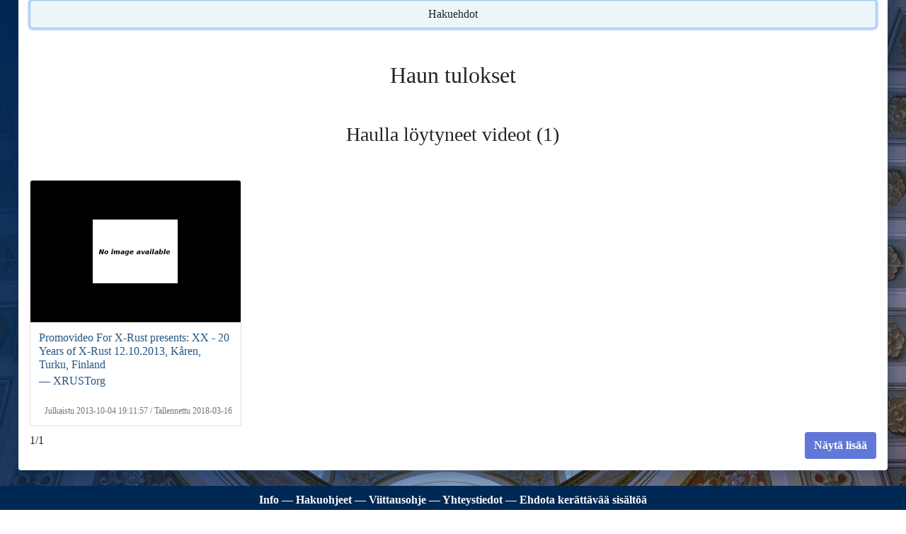

--- FILE ---
content_type: text/html; charset=UTF-8
request_url: https://verkkoarkisto.kansalliskirjasto.fi/va/index.php/search?view=video&material_type=video&hashtag=Homegrove
body_size: 6987
content:
<!DOCTYPE html>
<html lang="fi">
  <head>
    <meta charset="utf-8" />
    <meta http-equiv="X-UA-Compatible" content="IE=edge" />
    <meta name="viewport" content="width=device-width, initial-scale=1" />
    <meta name="author" content="Kansalliskirjasto" />
    <link rel="icon" href="./favicon.ico" />
    <title>Haulla löytyneet videot &#x7C; Verkkoarkisto</title>
    <link href="https://verkkoarkisto.kansalliskirjasto.fi/va/files/bootstrap-5.0.2-dist/css/bootstrap.min.css" rel="stylesheet" />
    <link href="https://verkkoarkisto.kansalliskirjasto.fi/va/files/jquery-ui-1.12.1.min.css" rel="stylesheet" />
    <link href="https://verkkoarkisto.kansalliskirjasto.fi/va/files/DataTables/datatables.min.css" rel="stylesheet" />
    <link href="https://verkkoarkisto.kansalliskirjasto.fi/va/files/misc-styles.css" rel="stylesheet" />
    <script src="https://verkkoarkisto.kansalliskirjasto.fi/va/files/bootstrap-5.0.2-dist/js/bootstrap.bundle.min.js" async></script>
    <script src="https://verkkoarkisto.kansalliskirjasto.fi/va/files/jquery-3.6.0.min.js"></script>
    <script src="https://verkkoarkisto.kansalliskirjasto.fi/va/files/jquery-ui-1.12.1.min.js" defer></script>
    <script src="https://verkkoarkisto.kansalliskirjasto.fi/va/files/DataTables/datatables.min.js" defer></script>
    <script src="https://verkkoarkisto.kansalliskirjasto.fi/va/files/misc-js.js" defer></script>
    <!-- Matomo -->
    <script>
        var _paq = window._paq = window._paq || [];
        /* tracker methods like "setCustomDimension" should be called before "trackPageView" */
        _paq.push(['trackPageView']);
        _paq.push(['enableLinkTracking']);
        (function() {
        var u="https://tilasto.kansalliskirjasto.fi/";
        _paq.push(['setTrackerUrl', u+'piwik.php']);
        _paq.push(['setSiteId', '19']);
        var d=document, g=d.createElement('script'), s=d.getElementsByTagName('script')[0];
        g.async=true; g.src=u+'piwik.js'; s.parentNode.insertBefore(g,s);
          })();
    </script>
    <!-- End Matomo Code -->

    <script>
      // Datepicker settings
      var dpSettings = {
        showButtonPanel: true,
        closeText: "Sulje",
        currentText: "Tänään",
        prevText: "Edellinen",
        nextText: "Seuraava",
        showOn: "butt",
        dateFormat: "dd/mm/yy",
        firstDay: 1,
        changeYear: true,
        yearRange: "2000:2030",
        dayNames: "Sunnuntai Maanantai Tiistai Keskiviikko Torstai Perjantai Lauantai".split(" "),
        dayNamesMin: "Su Ma Ti Ke To Pe La".split(" "),
        dayNamesShort: "Su Ma Ti Ke To Pe La".split(" "),
        monthNames: "Tammikuu Helmikuu Maaliskuu Huhtikuu Toukokuu Kesäkuu Heinäkuu Elokuu Syyskuu Lokakuu Marraskuu Joulukuu".split(" "),
        monthNamesShort: "Tammi Helmi Maalis Huhti Touko Kesä Heinä Elo Syys Loka Marras Joulu".split(" "),
        beforeShow: function (input) { input.disabled = true; return {}; },
        onClose: function (_) { this.disabled = false; }
      };

      // DataTable settings
      var dtSettings = {
        order: [[0, "desc"]],
        paginate: false,
        info: false,
        language: {
          search: "<img src='https://verkkoarkisto.kansalliskirjasto.fi/va/files/images/icon_search.svg' alt='' />",
          zeroRecords: "Ei tuloksia!",
          aria: {
            sortAscending: ": järjestä nousevasti",
            sortDescending: ": järjestä laskevasti"
          }
        }
      };
      var dtInputAria = "Hae keräyksestä";
    </script>
  </head>

  <body>
    <div id="main-wrapper">
    <nav class="navbar navbar-expand-md navbar-dark grid-container-md">
      <div class="logo-header grid-container-md">
        <div class="KK-logo">
          <a class="skip-main-link" href="#main-content"><span>Hyppää sisältöön</span></a>
                    <a href="https://www.kansalliskirjasto.fi/" tabindex="0">
                      <img alt="Kansalliskirjaston logo - Etusivu" src="https://verkkoarkisto.kansalliskirjasto.fi/va/files/images/KK_logo_keskitetty_sf_swe_rgb.png" />
            <img alt="Kansalliskirjaston logo - Etusivu" src="https://verkkoarkisto.kansalliskirjasto.fi/va/files/images/KK_logo_keskitetty_sf_swe_rgb_white.png" />
                    </a>
                  </div>
        <div class="firm-header">
          <a href="https://verkkoarkisto.kansalliskirjasto.fi/va">
            <h1>Suomalainen verkkoarkisto – Hakemisto</h1>
          </a>
        </div>
      </div>
      <button type="button" class="navbar-toggler float-end" data-bs-toggle="collapse" data-bs-target="#navbar" aria-expanded="false" aria-controls="navbar" aria-label="Avaa/Sulje valikko">
          <span class="navbar-toggler-icon"></span>
        </button>
      <div id="navbar" class="collapse navbar-collapse pt-3 pt-md-0">
          <div class="navbar-nav d-md-flex justify-content-md-center">
            <div class="links-main d-md-flex">
              <a href="https://verkkoarkisto.kansalliskirjasto.fi/va" class="nav-link">
                <svg viewBox="0 0 64 56" width="24" height="21" stroke="white" stroke-width="1" fill="white" id="home-icon" aria-label="Verkkoarkisto">
                  <polygon points="5,31 0,25 31,0 32,0 63,25 57,31 32,11 31,11" /><!-- Roof -->
                  <polygon points="47,17 47,0 55,0 55,23" /><!-- Chimney -->
                  <polygon points="7,55 7,35 31,16 32,16 55,35 55,55 39,55 39,39 23,39 23,55" />
                </svg>
              </a>
              <a href="https://verkkoarkisto.kansalliskirjasto.fi/va/index.php/crawls" class="nav-link">Teemakeräykset</a>
              <a href="https://verkkoarkisto.kansalliskirjasto.fi/va/index.php/WebsitesWord" class="nav-link">Verkkosivut</a>
              <a href="https://verkkoarkisto.kansalliskirjasto.fi/va/index.php/videos" class="nav-link menu-selected">Videot</a>
              <a href="https://verkkoarkisto.kansalliskirjasto.fi/va/index.php/tweets" class="nav-link">Twiitit</a>
            </div>
            <div class="links-info d-md-flex justify-content-md-center align-items-md-center">
              <a href="https://verkkoarkisto.kansalliskirjasto.fi/va/index.php/info" class="info-nav nav-link">Info</a>
            </div>
          </div>
        </div>
    </nav>
        <div id="public-alert" class="alert alert-warning text-center">
        <p>Verkkoarkiston aineisto on saatavilla vain vapaakappaletyöasemilla. Katso <!-- <a href="https://verkkoarkisto.kansalliskirjasto.fi/va/index.php/info"> -->infosta<!-- </a> --> lisää tietoa verkkoarkiston käytöstä.</p>
      </div>
                    <div id="set-lang">
            <a lang="fi" id="set_lang_fi" tabindex="0" class="langlink" href="https://verkkoarkisto.kansalliskirjasto.fi/va/index.php/search?lang=fi">Suomeksi</a> &#x2015;
            <a lang="sv" id="set_lang_se" tabindex="0" class="langlink" href="https://verkkoarkisto.kansalliskirjasto.fi/va/index.php/search?lang=sv">På svenska</a> &#x2015;
            <a lang="en" id="set_lang_en" tabindex="0" class="langlink" href="https://verkkoarkisto.kansalliskirjasto.fi/va/index.php/search?lang=en">In English</a>
        </div>

    <div id="main-content" class="container body-container">
<div id="top-of-page"></div>


<div class="jumbotron container-fluid">
    <h1 class="h3">Videohaku</h1>

    <form action="https://verkkoarkisto.kansalliskirjasto.fi/va/index.php/search" method="GET" accept-charset="utf-8">

    
<input type="hidden" name="view" value="video" />

    
    
<input type="hidden" name="material_type" value="video" />
    
    <div class="mb-3 row">
        
        <div class="form-floating col-sm-12">
            <input type="text" name="query" value="*" id="query" class="form-control" placeholder="hae..." aria-label="hae" />
            <label for="query">Hakusana:</label>
        </div>
    </div>
    
                    <div id="more_search_options" class="mb-3 collapse show">

                        
                            <div class="form-group mb-3 row">
                    <div class="form-floating col-sm-10 col-lg-6">
                        <input type="text" name="channel" value="" id="channel" class="form-control" placeholder="hae kanavalla / julkaisijalla..." />
                        <label for="channel">Kanava / julkaisija:</label>
                    </div>
                </div>

                <div class="form-group mb-3 row">
                    <div class="form-floating col-sm-10 col-lg-6">
                        <input type="text" name="hashtag" value="Homegrove" id="hashtag" class="form-control" placeholder="hae hashtagilla" />
                    <label for="hashtag">Hashtag:</label>
                    </div>
                </div>
                        
                            <div class="form-group mb-3 row">
                    <div class="form-floating col-sm-10 col-lg-6">
                        <select name="crawl" id="crawl" class="form-control" aria-label="Teemakeräykset:">
                            <option value="wayback">Kaikki teemakeräykset</option>
                                                                <option value="2015_eduskuntavaalit">Eduskuntavaalit 2015</option>
                                                                <option value="2015_pakolaiskriisi">Euroopan pakolaiskriisi ja Suomi 2015</option>
                                                                <option value="2015_pelit">Pelit 2015</option>
                                                                <option value="2015_tubecon">Tubecon 2015</option>
                                                                <option value="2016_aanitaide">Äänitaide 2016</option>
                                                                <option value="2016_festivaalit">Festivaalit 2016</option>
                                                                <option value="2016_mediataide">Mediataiteen verkkosivuja 2016 = Mediataide</option>
                                                                <option value="2017_kuntavaalit">Kuntavaalit 2017</option>
                                                                <option value="2017_valemedia">Valemedia 2017</option>
                                                                <option value="2018_metoo">Me Too -kampanja 2018</option>
                                                                <option value="2018_musa">Musiikkikeräys 2018</option>
                                                                <option value="2018_presidentinvaalit">Presidentinvaalit Suomessa 2018</option>
                                                                <option value="2018_sirkus">Suomalainen sirkus 2018</option>
                                                                <option value="2018_sote_maakunta">Sote- ja maakuntauudistus 2018</option>
                                                                <option value="2019_eduskuntavaalit">Eduskuntavaalit 2019</option>
                                                                <option value="2019_hallituskriisi_postigate">Postilakko ja Antti Rinteen hallituksen ero 2019</option>
                                                                <option value="2019_ilmastonmuutos">Ilmastonmuutos 2019-2020</option>
                                                                <option value="2019_jaakiekko_maailmanmestaruus">Miesten jääkiekon maailmanmestaruus Suomelle 2019</option>
                                                                <option value="2019_joulukalenterit">Joulukalenterit 2019</option>
                                                                <option value="2019_nettikirjallisuus">Verkkokirjallisuus 2020-2021</option>
                                                                <option value="2019_saamelais">Saamen kieli 2019</option>
                                                                <option value="2019_suomi_eu">Suomen EU-puheenjohtajuus 2019</option>
                                                                <option value="2020_kesatapahtumat">Kesätapahtumat 2020</option>
                                                                <option value="2020_koronavirus_covid_19">Koronaviruspandemia 2020-2022</option>
                                                                <option value="2020_pelikerays">Pelit 2020</option>
                                                                <option value="2020_salaliittoteoriat">Salaliittoteoriat ja disinformaatio 2020-2021</option>
                                                                <option value="2020_sotaveteraanien_haastatteluja">Sotaveteraanien haastatteluja 2020</option>
                                                                <option value="2020_tietoturva">Tietoturva 2020-2021</option>
                                                                <option value="2021_afganistanin_kriisi">Afganistanin kriisi 2021</option>
                                                                <option value="2021_ahvenanmaa100">Ahvenanmaan itsehallinto 100 vuotta 2021-2022 = 100 år av självsyrelse på Åland 2021-2022</option>
                                                                <option value="2021_em_kisat">Suomi jalkapallon EM-kisoissa 2021</option>
                                                                <option value="2021_kuntavaalit">Kuntavaalit 2021</option>
                                                                <option value="2021_tokion_olympialaiset2020">Tokion kesäolympialaiset 2021</option>
                                                                <option value="2021_tttv">Tutkitun tiedon teemavuosi 2021</option>
                                                                <option value="2022_aluevaalit">Aluevaalit 2022</option>
                                                                <option value="2022_energiakriisi">Energiakriisi 2022-2023</option>
                                                                <option value="2022_nato">Suomen Nato-jäsenyysprosessi 2022-2023</option>
                                                                <option value="2022_partygate">Pääministeri Sanna Marinin bilekohu 2022</option>
                                                                <option value="2022_pekingin_olympialaiset">Pekingin talviolympialaiset 2022</option>
                                                                <option value="2022_SLS_murteet">Svenska Litteratursällskapet i Finlandin murrekeräys 2022 = Svenska Litteratursällskapet i Finland dialektsamling 2022</option>
                                                                <option value="2022_ukrainan_sota">Ukrainan sota 2022-2024</option>
                                                                <option value="2023_ahtisaari">Martti Ahtisaaren elämäntyö 2023</option>
                                                                <option value="2023_eduskuntavaalit">Eduskuntavaalit 2023</option>
                                                                <option value="2023_eurovision">Suomi Eurovision laulukilpailuissa 2023</option>
                                                                <option value="2023_hallituskriisi">Petteri Orpon hallituksen rasismikriisi 2023</option>
                                                                <option value="2023_kesateatterit">Kesäteatterit 2023</option>
                                                                <option value="2023_lucia">Lucian päivä 2023 = Luciadagen 2023</option>
                                                                <option value="2023_moottoriurheilu">Moottoriurheilu Suomessa 2023</option>
                                                                <option value="2023_ortodoksit_100_vuotta">Suomen ortodoksinen kirkko sata vuotta 2023</option>
                                                                <option value="2023_saamelais">Saamelaiskäräjävaalit 2023</option>
                                                                <option value="2024_presidentinvaalit">Presidentinvaalit Suomessa 2024</option>
                                                                <option value="2024_eurovaalit">Suomen europarlamenttivaalit 2024</option>
                                                                <option value="2024_karjala">Karjalan kieli ja kulttuuri 2024 = Karjalan kieli da kul'tuura 2024</option>
                                                                <option value="2024_lakkokevat">Poliittinen lakkokevät 2024</option>
                                                                <option value="2024_metsa">Suomalainen metsäkeskustelu 2024</option>
                                                                <option value="2024_pariisin_olympialaiset">Pariisin kesäolympialaiset ja paralympialaiset 2024</option>
                                                                <option value="2024_ruokakerays">Suomalainen ruokakulttuuri 2024</option>
                                                                <option value="2024_saamelais">Saamelaiskäräjävaalit 2024</option>
                                                                <option value="2024_vantaan_ammuskelu">Viertolan koulusurma 2024</option>
                                                                <option value="2025_alue_ja_kuntavaalit">Alue- ja kuntavaalit 2025</option>
                                                                <option value="2025_eurovision">Suomi Eurovision laulukilpailuissa 2025</option>
                                                                <option value="2025_nuoriso">Lasten ja nuorten vapaa-aikatutkimus 2024 – videot</option>
                                                                <option value="2025_pesapallo">Pesäpallo Suomessa 2025</option>
                                                    </select>
                        <label for="crawl">Teemakeräykset:</label>
                    </div>
                </div>
            
            <div class="form-group mb-3 row">
                <div class="col-sm-10 col-md-6 col-lg-6 pe-md-1 pe-lg-0 start-date">
                    <div class="input-group">
                        <div class="form-floating date">
                            <input type="text" name="start_date" value="" id="start_date" class="form-control" placeholder="pp/kk/vvvv" />
                            <label for="start_date">Päivämäärästä: pp/kk/vvvv</label>
                        </div>
                        <button type="button" id="datepicker-start-date" class="btn btn-secondary" aria-label="Valitse alkupäivämäärä kalenterista">...</button>
                    </div>
                </div>
                <div class="col-sm-10 col-md-6 col-lg-6 ps-md-1 ps-lg-2 end-date">
                    <div class="input-group">
                        <div class="form-floating date">
                            <input type="text" name="end_date" value="" id="end_date" class="form-control" placeholder="pp/kk/vvvv" />
                            <label for="end_date">Päivämäärään: pp/kk/vvvv</label>
                        </div>
                        <button type="button" id="datepicker-end-date" class="btn btn-secondary" aria-label="Valitse loppupäivämäärä kalenterista">...</button>
                    </div>
                </div>
            </div>
            <div class="form-group mb-3">
                <fieldset>
                    <legend>Tulosten järjestäminen:</legend>
                    <input type="radio" name="ranking" value="relevance" checked="checked" id="ranking-relevance" class="radio-inline" />
                    <label for="ranking-relevance" class="radio">relevanssi</label>
                    <input type="radio" name="ranking" value="newest" id="ranking-newest" class="radio-inline" />
                    <label for="ranking-newest" class="radio">uusin</label>
                    <input type="radio" name="ranking" value="oldest" id="ranking-oldest" class="radio-inline" />
                    <label for="ranking-oldest" class="radio">vanhin</label>
                </fieldset>
            </div>

        </div>
        
    
    

    <div class="form-group mb-3 row">
        <div class="col-4">
        <input type="submit" value="Hae" class="submit btn" />
        </div>
        <div id="jumbo-link-div" class="col-8">
            <ul class="jumbo-links float-end">
                                    <li class="jumbo-link jumbo-link-search-opts"><a id="jumbo-link-search-opts" data-bs-toggle="collapse" data-bs-target="#more_search_options" tabindex="0">Näytä/piilota lisää hakuehtoja</a></li>
                                <li class="jumbo-link"><a href="https://verkkoarkisto.kansalliskirjasto.fi/va/index.php/info/search">Hakuohjeet ja haun kattavuus</a></li>
                <li class="jumbo-link"><a href="https://verkkoarkisto.kansalliskirjasto.fi/va/index.php/info/feedback">Ehdota aineistoa kerättäväksi</a></li>
                <li class="jumbo-link"><a href="https://verkkoarkisto.kansalliskirjasto.fi/va/index.php/info/cite">Viittausohje</a></li>
            </ul>
        </div>
    </div>
    </form></div>
<div id="search-results-start"></div>
<div id="search-content">
    <div id="back-to-top-button"><button id="back-to-top-button-btn" class="btn">Hakuehdot</button></div>

    <h1 class="h2 text-center mt-5">Haun tulokset</h1>

        <h2 class="h3 text-center my-5">Haulla löytyneet videot (1)</h2>

        <div class="grid-container search-video" id="search-cards-video">
        <div class="card">
        <div class="card-img-top result-thumb-div">
        <img class="img-responsive result-thumb" src="https://verkkoarkisto.kansalliskirjasto.fi/va/index.php/videos/showthumblarge/20180316-VZYbr3x5OdM" alt="">
    </div>
        <div class="card-body">
                <a class="stretched-link video-title-link" href="https://verkkoarkisto.kansalliskirjasto.fi/va/index.php/videos/video/20180316-VZYbr3x5OdM">
            <h3 class="card-title h6 video-title">Promovideo For X-Rust presents: XX - 20 Years of X-Rust 12.10.2013, Kåren, Turku, Finland</h3>
            <h4 class="card-subtitle h6 video-subtitle">― XRUSTorg</h4>
        </a>
            </div>
    <div class="card-footer text-muted">Julkaistu 2013-10-04 19:11:57 / Tallennettu 2018-03-16</div>
</div>
        </div>

        
        <div class="show-more-results d-flex mt-2">
            <div class="me-auto"><span class="show-more-results-count">1&#x2F;1</span></div>
                    <div class="ms-auto"><button class="btn submit" id="show-more-results" type="button">Näytä lisää</button></div>
                </div>
    
</div>

<script>
    var viewFromPHP = 'video';
    var numFoundFromPHP = 1;
    var previousQueryFromPHP = '{\"query\":\"*\",\"material_type\":\"video\",\"channel\":null,\"author\":null,\"hashtag\":\"Homegrove\",\"channel_id\":null,\"playlist\":null,\"retweets\":null,\"start_date\":null,\"end_date\":null,\"crawl\":null,\"ranking\":null,\"view\":\"video\",\"page\":1}';
    var nextCursorMarkFromPHP = 'AoIIRAGxojQyMDE4MDMxNi1WWllicjN4NU9kTQ==';

    (() => {
        "use strict";

        function disableMoreResults(btn, num, numFound) {
            if (num >= numFound) {
                btn.disabled = true;
            }
        }

        function setData(results, fullQuery, container, card) {
            results.docs.forEach(elData => {
                const newCard = card.cloneNode(true);
                elData.forEach(eld => {
                    const el = newCard.querySelector(results.selectors[eld.sel]);
                    // If eld.crel then el is parent
                    setEl(eld, eld.crel ? crEl(eld.crel, el) : el);
                });
                container.append(newCard);
                // Website num
                $(newCard).find('.card-header').text(`${container.childElementCount})`);
            });
            // Next cursor mark
            fullQuery['cursorMark'] = results.nextCursorMark;

            return results;

            function crEl(crel, parent) {
                const el = document.createElement(crel);
                parent.append(el);
                return el;
            }

            function setEl({attr, text}, el) {
                Object.entries(attr).forEach(([k, v]) => el.setAttribute(k, v));
                if (typeof text === "string") {
                    el.innerText = text;
                }
            }
        }

        function setResCounts(el, num, numFound) {
            el.textContent = `${num}/${numFound}`;
        }

        function getSSResults(key) {
            const ssResults = JSON.parse(sessionStorage.getItem(key));
            if (ssResults && ssResults.wls === window.location.search) {
                return ssResults;
            }
            return null;
        }

        function setSSResults(results, key) {
            if (results) {
                const ssResults = getSSResults(key);
                sessionStorage.setItem(key, appendResults(ssResults, results));
            }

            function appendResults(ssResults, results) {
                if (!ssResults) {
                    results.wls = window.location.search;
                    return JSON.stringify(results);
                }
                ssResults.nextCursorMark = results.nextCursorMark;
                ssResults.docs.push(...results.docs);
                return JSON.stringify(ssResults);
            }
        }

        function getSSKey(fullQuery) {
            const f = a => a ? `&${a}` : "";
            return `${fullQuery.view}${f(fullQuery.material_type)}${f(fullQuery.channel)}${f(fullQuery.author)}${f(fullQuery.hashtag)}${f(fullQuery.crawl)}`;
        }

        (() => {
            // Container
            const container = document.getElementById('search-cards-' + viewFromPHP);
            // No results
            if (!container) {
                return;
            }
            // Button
            const moreResBtn = document.getElementById('show-more-results');
            // Results counts element
            const [resCounts] = document.getElementsByClassName('show-more-results-count');
            // For deep copy card
            const card = container.lastElementChild;
            // Full query from php
            const fullQuery = JSON.parse(previousQueryFromPHP);
            // Data from session storage
            const ssResults = getSSResults(getSSKey(fullQuery));

            // Display previously fetched results from session storage or set initial cursor mark
            if (ssResults) {
                setData(ssResults, fullQuery, container, card);
            } else {
                // Next cursor mark from php
                fullQuery['cursorMark'] = nextCursorMarkFromPHP;
            }

            // Set results counts
            setResCounts(resCounts, container.childElementCount, numFoundFromPHP);
            // Disable button if no results left
            disableMoreResults(moreResBtn, container.childElementCount, numFoundFromPHP);

            // Req new content
            moreResBtn.addEventListener("click", _ => $.post("Search/reqMoreResults", fullQuery, response => {
                // Results object
                const results = setData(JSON.parse(response), fullQuery, container, card);
                // Save to session storage
                setSSResults(results, getSSKey(fullQuery));
                // Set results counts
                setResCounts(resCounts, container.childElementCount, numFoundFromPHP);
                // Disable button if no results left
                disableMoreResults(moreResBtn, container.childElementCount, numFoundFromPHP);
            }));
        })();
    })();

    $(function() {
        (() => {
            // Scroll to the search results, so on smaller screens the jumbotron won't "hide" them
            const button = document.getElementById('back-to-top-button-btn');
            if (window.pageYOffset === 0) {
                button.focus();
                button.scrollIntoView();
            }
            // Scroll to first select/input of jumbotron  
            const firstInputJumbo = document.querySelector('#main-content > .jumbotron > form select, #main-content > .jumbotron > form input:not([type="hidden"])');
            button.addEventListener("click", _ => {
                firstInputJumbo.focus();
                firstInputJumbo.scrollIntoView();
                // Scroll up some more (6 rem)
                window.scrollBy(0, -6 * parseInt(window.getComputedStyle(document.documentElement).getPropertyValue("font-size")));
            });
        })();
    });
</script>
            <br /><br />
    </div><!-- /.container -->

    <div id="main-footer" class="text-center footer-text">

    <p>
  <a href="https://verkkoarkisto.kansalliskirjasto.fi/va/index.php/info" class="footer-text">Info</a> &#x2015;
  <a href="https://verkkoarkisto.kansalliskirjasto.fi/va/index.php/info/search" class="footer-text">Hakuohjeet</a> &#x2015;
  <a href="https://verkkoarkisto.kansalliskirjasto.fi/va/index.php/info/cite" class="footer-text">Viittausohje</a> &#x2015;
  <a href="https://verkkoarkisto.kansalliskirjasto.fi/va/index.php/info/contact" class="footer-text">Yhteystiedot</a> &#x2015;
  <a href="https://verkkoarkisto.kansalliskirjasto.fi/va/index.php/info/feedback" class="footer-text">Ehdota kerättävää sisältöä</a>
</p>

    </div>
    </div>

  </body>
</html>
